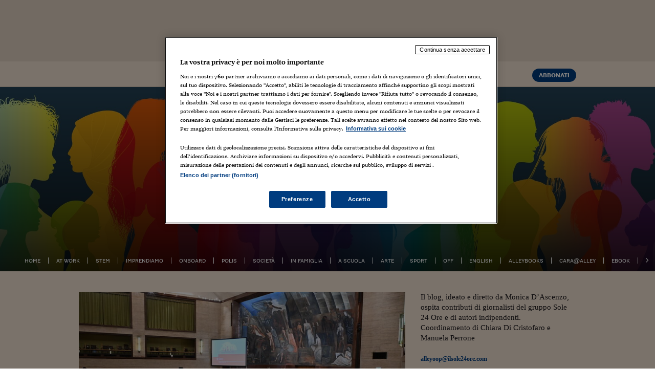

--- FILE ---
content_type: text/html; charset=UTF-8
request_url: https://alleyoop.ilsole24ore.com/_dynamic/piuletti/blog/blog.php?Q=MONTHFREE&CH=alleyoop&TY=null&DOC=Libero
body_size: 430
content:
<li >1&nbsp;&nbsp;<a href="https://alleyoop.ilsole24ore.com/2022/12/25/iran-proteste-stupri/">Iran, i 100 giorni di proteste e gli&nbsp;...</a></li><li >2&nbsp;&nbsp;<a href="https://alleyoop.ilsole24ore.com/2016/12/14/in-azienda-le-ferie-solidali-gli-esempi-italiani-e-le-imprese-in-prima-linea-basta-volerlo/&#039;&quot;">In azienda le ferie solidali: gli esempi&nbsp;...</a></li><li >3&nbsp;&nbsp;<a href="https://alleyoop.ilsole24ore.com/2023/05/01/neolaureati-e-lavoro-allestero-molti-disponibili-pochi-occupati/">Neolaureati e lavoro all&#x2019;estero:&nbsp;...</a></li><li >4&nbsp;&nbsp;<a href="https://alleyoop.ilsole24ore.com/2022/12/25/iran-proteste-stupri/">Iran, i 100 giorni di proteste e gli&nbsp;...</a></li><li >5&nbsp;&nbsp;<a href="https://alleyoop.ilsole24ore.com/2016/05/19/cosa-vedi-in-quella-nuvola-le-donne-piu-portate-alla-pareidolia/?uuid=OVtDnfUt&amp;refresh_ce=1">Cosa vedi in quella nuvola? Le donne&nbsp;...</a></li><li >6&nbsp;&nbsp;<a href="https://alleyoop.ilsole24ore.com/2025/09/05/siti-sessisti/">Siti sessisti, l&#x2019;appello della&nbsp;...</a></li><li >7&nbsp;&nbsp;<a href="https://alleyoop.ilsole24ore.com/2024/02/24/manifestazioni-studentesche/">Manifestazioni studentesche,&nbsp;...</a></li><li >8&nbsp;&nbsp;<a href="https://alleyoop.ilsole24ore.com/2025/03/27/violenza-sulle-donne-ambivalenza/">Violenza sulle donne, perch&eacute;&nbsp;...</a></li><li >9&nbsp;&nbsp;<a href="https://alleyoop.ilsole24ore.com/2020/01/27/giorno-della-memoria-come-ricordare-lolocausto-nellera-digitale/?refresh_ce=1&amp;authuser=0">Giornata della Memoria, come ricordare&nbsp;...</a></li><li class="last">10&nbsp;&nbsp;<a href="https://alleyoop.ilsole24ore.com/2019/12/03/montessori-un-futuro-antico-opportunita-le-piccole-scuole/">Piccole Scuole, in Italia sono 9mila e&nbsp;...</a></li>